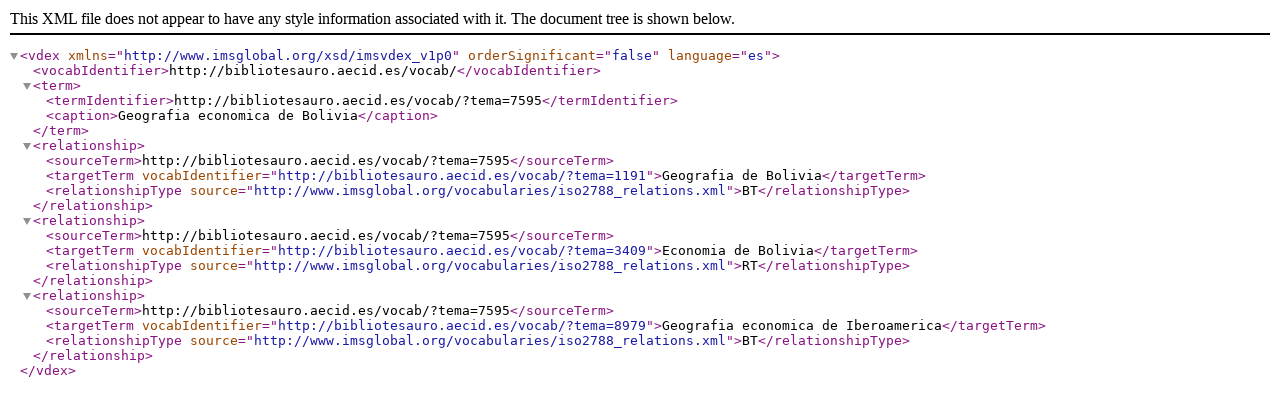

--- FILE ---
content_type: text/xml
request_url: http://bibliotesauro.aecid.es/vocab/xml.php?vdexTema=7595
body_size: 1397
content:
<?xml version="1.0" encoding="utf-8"?>
		<vdex xmlns="http://www.imsglobal.org/xsd/imsvdex_v1p0"  orderSignificant="false" language="es">
    <vocabIdentifier>http://bibliotesauro.aecid.es/vocab/</vocabIdentifier><term><termIdentifier>http://bibliotesauro.aecid.es/vocab/?tema=7595</termIdentifier><caption>Geografia economica de Bolivia</caption></term>  <relationship>      <sourceTerm>http://bibliotesauro.aecid.es/vocab/?tema=7595</sourceTerm>      <targetTerm vocabIdentifier="http://bibliotesauro.aecid.es/vocab/?tema=1191">Geografia de Bolivia</targetTerm>      <relationshipType source="http://www.imsglobal.org/vocabularies/iso2788_relations.xml">BT</relationshipType>  </relationship>  <relationship>      <sourceTerm>http://bibliotesauro.aecid.es/vocab/?tema=7595</sourceTerm>      <targetTerm vocabIdentifier="http://bibliotesauro.aecid.es/vocab/?tema=3409">Economia de Bolivia</targetTerm>      <relationshipType source="http://www.imsglobal.org/vocabularies/iso2788_relations.xml">RT</relationshipType>  </relationship>  <relationship>      <sourceTerm>http://bibliotesauro.aecid.es/vocab/?tema=7595</sourceTerm>      <targetTerm vocabIdentifier="http://bibliotesauro.aecid.es/vocab/?tema=8979">Geografia economica de Iberoamerica</targetTerm>      <relationshipType source="http://www.imsglobal.org/vocabularies/iso2788_relations.xml">BT</relationshipType>  </relationship></vdex>